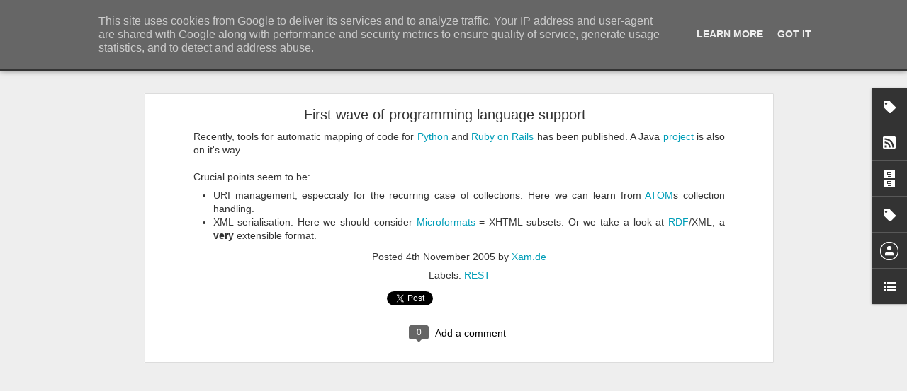

--- FILE ---
content_type: text/javascript; charset=UTF-8
request_url: https://blog.xam.de/?v=0&action=initial&widgetId=LinkList1&responseType=js&xssi_token=AOuZoY7FHT4jN24LRfbo7HzRbzq1EHiwwg%3A1769495603126
body_size: -114
content:
try {
_WidgetManager._HandleControllerResult('LinkList1', 'initial',{'title': 'Links', 'sorting': 'alpha', 'shownum': -1, 'links': [{'name': 'Xam.de', 'target': 'http://www.xam.de/'}]});
} catch (e) {
  if (typeof log != 'undefined') {
    log('HandleControllerResult failed: ' + e);
  }
}


--- FILE ---
content_type: text/javascript; charset=UTF-8
request_url: https://blog.xam.de/?v=0&action=initial&widgetId=LinkList1&responseType=js&xssi_token=AOuZoY7FHT4jN24LRfbo7HzRbzq1EHiwwg%3A1769495603126
body_size: -200
content:
try {
_WidgetManager._HandleControllerResult('LinkList1', 'initial',{'title': 'Links', 'sorting': 'alpha', 'shownum': -1, 'links': [{'name': 'Xam.de', 'target': 'http://www.xam.de/'}]});
} catch (e) {
  if (typeof log != 'undefined') {
    log('HandleControllerResult failed: ' + e);
  }
}


--- FILE ---
content_type: text/javascript; charset=UTF-8
request_url: https://blog.xam.de/?v=0&action=initial&widgetId=Label1&responseType=js&xssi_token=AOuZoY7FHT4jN24LRfbo7HzRbzq1EHiwwg%3A1769495603126
body_size: 837
content:
try {
_WidgetManager._HandleControllerResult('Label1', 'initial',{'title': 'Tag Cloud', 'display': 'cloud', 'showFreqNumbers': true, 'labels': [{'name': '#politics #germany #btw13', 'count': 1, 'cssSize': 1, 'url': 'https://blog.xam.de/search/label/%23politics%20%23germany%20%23btw13'}, {'name': 'ai', 'count': 1, 'cssSize': 1, 'url': 'https://blog.xam.de/search/label/ai'}, {'name': 'api', 'count': 2, 'cssSize': 2, 'url': 'https://blog.xam.de/search/label/api'}, {'name': 'apidesign', 'count': 1, 'cssSize': 1, 'url': 'https://blog.xam.de/search/label/apidesign'}, {'name': 'appengine', 'count': 3, 'cssSize': 2, 'url': 'https://blog.xam.de/search/label/appengine'}, {'name': 'backup', 'count': 1, 'cssSize': 1, 'url': 'https://blog.xam.de/search/label/backup'}, {'name': 'big', 'count': 1, 'cssSize': 1, 'url': 'https://blog.xam.de/search/label/big'}, {'name': 'bigdata', 'count': 1, 'cssSize': 1, 'url': 'https://blog.xam.de/search/label/bigdata'}, {'name': 'business', 'count': 3, 'cssSize': 2, 'url': 'https://blog.xam.de/search/label/business'}, {'name': 'call for paper', 'count': 1, 'cssSize': 1, 'url': 'https://blog.xam.de/search/label/call%20for%20paper'}, {'name': 'calpano', 'count': 1, 'cssSize': 1, 'url': 'https://blog.xam.de/search/label/calpano'}, {'name': 'cds', 'count': 2, 'cssSize': 2, 'url': 'https://blog.xam.de/search/label/cds'}, {'name': 'cms', 'count': 1, 'cssSize': 1, 'url': 'https://blog.xam.de/search/label/cms'}, {'name': 'coding', 'count': 6, 'cssSize': 3, 'url': 'https://blog.xam.de/search/label/coding'}, {'name': 'collaboration', 'count': 1, 'cssSize': 1, 'url': 'https://blog.xam.de/search/label/collaboration'}, {'name': 'components', 'count': 3, 'cssSize': 2, 'url': 'https://blog.xam.de/search/label/components'}, {'name': 'css', 'count': 1, 'cssSize': 1, 'url': 'https://blog.xam.de/search/label/css'}, {'name': 'denkwerkzeug', 'count': 3, 'cssSize': 2, 'url': 'https://blog.xam.de/search/label/denkwerkzeug'}, {'name': 'dev', 'count': 25, 'cssSize': 5, 'url': 'https://blog.xam.de/search/label/dev'}, {'name': 'eclipse', 'count': 1, 'cssSize': 1, 'url': 'https://blog.xam.de/search/label/eclipse'}, {'name': 'ecommerce', 'count': 1, 'cssSize': 1, 'url': 'https://blog.xam.de/search/label/ecommerce'}, {'name': 'entrepreneurship', 'count': 1, 'cssSize': 1, 'url': 'https://blog.xam.de/search/label/entrepreneurship'}, {'name': 'eswc', 'count': 1, 'cssSize': 1, 'url': 'https://blog.xam.de/search/label/eswc'}, {'name': 'experiments', 'count': 2, 'cssSize': 2, 'url': 'https://blog.xam.de/search/label/experiments'}, {'name': 'fun', 'count': 4, 'cssSize': 3, 'url': 'https://blog.xam.de/search/label/fun'}, {'name': 'gae/j', 'count': 3, 'cssSize': 2, 'url': 'https://blog.xam.de/search/label/gae%2Fj'}, {'name': 'german', 'count': 3, 'cssSize': 2, 'url': 'https://blog.xam.de/search/label/german'}, {'name': 'gesellschaft', 'count': 2, 'cssSize': 2, 'url': 'https://blog.xam.de/search/label/gesellschaft'}, {'name': 'gmail', 'count': 1, 'cssSize': 1, 'url': 'https://blog.xam.de/search/label/gmail'}, {'name': 'gps', 'count': 1, 'cssSize': 1, 'url': 'https://blog.xam.de/search/label/gps'}, {'name': 'graph', 'count': 1, 'cssSize': 1, 'url': 'https://blog.xam.de/search/label/graph'}, {'name': 'gwt', 'count': 4, 'cssSize': 3, 'url': 'https://blog.xam.de/search/label/gwt'}, {'name': 'hkw', 'count': 1, 'cssSize': 1, 'url': 'https://blog.xam.de/search/label/hkw'}, {'name': 'home', 'count': 1, 'cssSize': 1, 'url': 'https://blog.xam.de/search/label/home'}, {'name': 'idea', 'count': 5, 'cssSize': 3, 'url': 'https://blog.xam.de/search/label/idea'}, {'name': 'innovation', 'count': 1, 'cssSize': 1, 'url': 'https://blog.xam.de/search/label/innovation'}, {'name': 'iphone', 'count': 5, 'cssSize': 3, 'url': 'https://blog.xam.de/search/label/iphone'}, {'name': 'java', 'count': 12, 'cssSize': 4, 'url': 'https://blog.xam.de/search/label/java'}, {'name': 'karlsruhe', 'count': 1, 'cssSize': 1, 'url': 'https://blog.xam.de/search/label/karlsruhe'}, {'name': 'latex', 'count': 1, 'cssSize': 1, 'url': 'https://blog.xam.de/search/label/latex'}, {'name': 'lean startup', 'count': 3, 'cssSize': 2, 'url': 'https://blog.xam.de/search/label/lean%20startup'}, {'name': 'leanstartup', 'count': 2, 'cssSize': 2, 'url': 'https://blog.xam.de/search/label/leanstartup'}, {'name': 'logging', 'count': 2, 'cssSize': 2, 'url': 'https://blog.xam.de/search/label/logging'}, {'name': 'maven', 'count': 2, 'cssSize': 2, 'url': 'https://blog.xam.de/search/label/maven'}, {'name': 'memory', 'count': 2, 'cssSize': 2, 'url': 'https://blog.xam.de/search/label/memory'}, {'name': 'mobile', 'count': 2, 'cssSize': 2, 'url': 'https://blog.xam.de/search/label/mobile'}, {'name': 'model', 'count': 1, 'cssSize': 1, 'url': 'https://blog.xam.de/search/label/model'}, {'name': 'modules', 'count': 1, 'cssSize': 1, 'url': 'https://blog.xam.de/search/label/modules'}, {'name': 'motivation', 'count': 1, 'cssSize': 1, 'url': 'https://blog.xam.de/search/label/motivation'}, {'name': 'music', 'count': 2, 'cssSize': 2, 'url': 'https://blog.xam.de/search/label/music'}, {'name': 'nerd', 'count': 1, 'cssSize': 1, 'url': 'https://blog.xam.de/search/label/nerd'}, {'name': 'nosql', 'count': 1, 'cssSize': 1, 'url': 'https://blog.xam.de/search/label/nosql'}, {'name': 'oem', 'count': 1, 'cssSize': 1, 'url': 'https://blog.xam.de/search/label/oem'}, {'name': 'ontology', 'count': 2, 'cssSize': 2, 'url': 'https://blog.xam.de/search/label/ontology'}, {'name': 'optimisation', 'count': 3, 'cssSize': 2, 'url': 'https://blog.xam.de/search/label/optimisation'}, {'name': 'pdf', 'count': 1, 'cssSize': 1, 'url': 'https://blog.xam.de/search/label/pdf'}, {'name': 'performance', 'count': 4, 'cssSize': 3, 'url': 'https://blog.xam.de/search/label/performance'}, {'name': 'phd', 'count': 1, 'cssSize': 1, 'url': 'https://blog.xam.de/search/label/phd'}, {'name': 'photo', 'count': 1, 'cssSize': 1, 'url': 'https://blog.xam.de/search/label/photo'}, {'name': 'pkm', 'count': 5, 'cssSize': 3, 'url': 'https://blog.xam.de/search/label/pkm'}, {'name': 'plugin', 'count': 1, 'cssSize': 1, 'url': 'https://blog.xam.de/search/label/plugin'}, {'name': 'podcast', 'count': 2, 'cssSize': 2, 'url': 'https://blog.xam.de/search/label/podcast'}, {'name': 'procrastination', 'count': 1, 'cssSize': 1, 'url': 'https://blog.xam.de/search/label/procrastination'}, {'name': 'products', 'count': 1, 'cssSize': 1, 'url': 'https://blog.xam.de/search/label/products'}, {'name': 'rant', 'count': 1, 'cssSize': 1, 'url': 'https://blog.xam.de/search/label/rant'}, {'name': 'rdf', 'count': 2, 'cssSize': 2, 'url': 'https://blog.xam.de/search/label/rdf'}, {'name': 'research', 'count': 3, 'cssSize': 2, 'url': 'https://blog.xam.de/search/label/research'}, {'name': 'REST', 'count': 2, 'cssSize': 2, 'url': 'https://blog.xam.de/search/label/REST'}, {'name': 'review', 'count': 1, 'cssSize': 1, 'url': 'https://blog.xam.de/search/label/review'}, {'name': 'semantic web', 'count': 3, 'cssSize': 2, 'url': 'https://blog.xam.de/search/label/semantic%20web'}, {'name': 'semfs', 'count': 2, 'cssSize': 2, 'url': 'https://blog.xam.de/search/label/semfs'}, {'name': 'semwiki', 'count': 2, 'cssSize': 2, 'url': 'https://blog.xam.de/search/label/semwiki'}, {'name': 'ski', 'count': 1, 'cssSize': 1, 'url': 'https://blog.xam.de/search/label/ski'}, {'name': 'spam', 'count': 3, 'cssSize': 2, 'url': 'https://blog.xam.de/search/label/spam'}, {'name': 'sport', 'count': 2, 'cssSize': 2, 'url': 'https://blog.xam.de/search/label/sport'}, {'name': 'spreadsheet', 'count': 1, 'cssSize': 1, 'url': 'https://blog.xam.de/search/label/spreadsheet'}, {'name': 'startup', 'count': 3, 'cssSize': 2, 'url': 'https://blog.xam.de/search/label/startup'}, {'name': 'swecr', 'count': 1, 'cssSize': 1, 'url': 'https://blog.xam.de/search/label/swecr'}, {'name': 'teaching', 'count': 1, 'cssSize': 1, 'url': 'https://blog.xam.de/search/label/teaching'}, {'name': 'tech', 'count': 2, 'cssSize': 2, 'url': 'https://blog.xam.de/search/label/tech'}, {'name': 'time', 'count': 1, 'cssSize': 1, 'url': 'https://blog.xam.de/search/label/time'}, {'name': 'tool', 'count': 2, 'cssSize': 2, 'url': 'https://blog.xam.de/search/label/tool'}, {'name': 'tutorial', 'count': 2, 'cssSize': 2, 'url': 'https://blog.xam.de/search/label/tutorial'}, {'name': 'usability', 'count': 3, 'cssSize': 2, 'url': 'https://blog.xam.de/search/label/usability'}, {'name': 'utc', 'count': 1, 'cssSize': 1, 'url': 'https://blog.xam.de/search/label/utc'}, {'name': 'validation', 'count': 1, 'cssSize': 1, 'url': 'https://blog.xam.de/search/label/validation'}, {'name': 'web components', 'count': 1, 'cssSize': 1, 'url': 'https://blog.xam.de/search/label/web%20components'}, {'name': 'web20', 'count': 2, 'cssSize': 2, 'url': 'https://blog.xam.de/search/label/web20'}, {'name': 'wifi', 'count': 1, 'cssSize': 1, 'url': 'https://blog.xam.de/search/label/wifi'}, {'name': 'wiki', 'count': 2, 'cssSize': 2, 'url': 'https://blog.xam.de/search/label/wiki'}, {'name': 'wikipedia', 'count': 1, 'cssSize': 1, 'url': 'https://blog.xam.de/search/label/wikipedia'}]});
} catch (e) {
  if (typeof log != 'undefined') {
    log('HandleControllerResult failed: ' + e);
  }
}


--- FILE ---
content_type: text/javascript; charset=UTF-8
request_url: https://blog.xam.de/?v=0&action=initial&widgetId=Profile1&responseType=js&xssi_token=AOuZoY7FHT4jN24LRfbo7HzRbzq1EHiwwg%3A1769495603126
body_size: 35
content:
try {
_WidgetManager._HandleControllerResult('Profile1', 'initial',{'title': 'About Me', 'team': false, 'location': 'Germany', 'showlocation': true, 'occupation': '', 'showoccupation': false, 'aboutme': 'Imprint: https://www.xam.de/impressum', 'showaboutme': true, 'displayname': 'Xam.de', 'profileLogo': '//www.blogger.com/img/logo-16.png', 'hasgoogleprofile': false, 'userUrl': 'https://www.blogger.com/profile/04168131948263827812', 'viewProfileMsg': 'View my complete profile', 'isDisplayable': true});
} catch (e) {
  if (typeof log != 'undefined') {
    log('HandleControllerResult failed: ' + e);
  }
}


--- FILE ---
content_type: text/javascript; charset=UTF-8
request_url: https://blog.xam.de/?v=0&action=initial&widgetId=BlogArchive1&responseType=js&xssi_token=AOuZoY7FHT4jN24LRfbo7HzRbzq1EHiwwg%3A1769495603126
body_size: 1184
content:
try {
_WidgetManager._HandleControllerResult('BlogArchive1', 'initial',{'url': 'https://blog.xam.de/search?updated-min\x3d1970-01-01T01:00:00%2B01:00\x26updated-max\x3d292278994-08-17T07:12:55Z\x26max-results\x3d50', 'name': 'All Posts', 'expclass': 'expanded', 'toggleId': 'ALL-0', 'post-count': 119, 'data': [{'url': 'https://blog.xam.de/2024/', 'name': '2024', 'expclass': 'expanded', 'toggleId': 'YEARLY-1704063600000', 'post-count': 1, 'data': [{'url': 'https://blog.xam.de/2024/03/', 'name': 'March', 'expclass': 'expanded', 'toggleId': 'MONTHLY-1709247600000', 'post-count': 1, 'posts': [{'title': 'LLMs predict next edit operation instead of next t...', 'url': 'https://blog.xam.de/2024/03/llms-predict-next-edit-operation.html'}]}]}, {'url': 'https://blog.xam.de/2017/', 'name': '2017', 'expclass': 'collapsed', 'toggleId': 'YEARLY-1483225200000', 'post-count': 2, 'data': [{'url': 'https://blog.xam.de/2017/12/', 'name': 'December', 'expclass': 'collapsed', 'toggleId': 'MONTHLY-1512082800000', 'post-count': 1}, {'url': 'https://blog.xam.de/2017/07/', 'name': 'July', 'expclass': 'collapsed', 'toggleId': 'MONTHLY-1498860000000', 'post-count': 1}]}, {'url': 'https://blog.xam.de/2016/', 'name': '2016', 'expclass': 'collapsed', 'toggleId': 'YEARLY-1451602800000', 'post-count': 3, 'data': [{'url': 'https://blog.xam.de/2016/11/', 'name': 'November', 'expclass': 'collapsed', 'toggleId': 'MONTHLY-1477954800000', 'post-count': 1}, {'url': 'https://blog.xam.de/2016/10/', 'name': 'October', 'expclass': 'collapsed', 'toggleId': 'MONTHLY-1475272800000', 'post-count': 1}, {'url': 'https://blog.xam.de/2016/07/', 'name': 'July', 'expclass': 'collapsed', 'toggleId': 'MONTHLY-1467324000000', 'post-count': 1}]}, {'url': 'https://blog.xam.de/2015/', 'name': '2015', 'expclass': 'collapsed', 'toggleId': 'YEARLY-1420066800000', 'post-count': 3, 'data': [{'url': 'https://blog.xam.de/2015/10/', 'name': 'October', 'expclass': 'collapsed', 'toggleId': 'MONTHLY-1443650400000', 'post-count': 1}, {'url': 'https://blog.xam.de/2015/08/', 'name': 'August', 'expclass': 'collapsed', 'toggleId': 'MONTHLY-1438380000000', 'post-count': 1}, {'url': 'https://blog.xam.de/2015/03/', 'name': 'March', 'expclass': 'collapsed', 'toggleId': 'MONTHLY-1425164400000', 'post-count': 1}]}, {'url': 'https://blog.xam.de/2014/', 'name': '2014', 'expclass': 'collapsed', 'toggleId': 'YEARLY-1388530800000', 'post-count': 5, 'data': [{'url': 'https://blog.xam.de/2014/06/', 'name': 'June', 'expclass': 'collapsed', 'toggleId': 'MONTHLY-1401573600000', 'post-count': 2}, {'url': 'https://blog.xam.de/2014/05/', 'name': 'May', 'expclass': 'collapsed', 'toggleId': 'MONTHLY-1398895200000', 'post-count': 1}, {'url': 'https://blog.xam.de/2014/03/', 'name': 'March', 'expclass': 'collapsed', 'toggleId': 'MONTHLY-1393628400000', 'post-count': 1}, {'url': 'https://blog.xam.de/2014/02/', 'name': 'February', 'expclass': 'collapsed', 'toggleId': 'MONTHLY-1391209200000', 'post-count': 1}]}, {'url': 'https://blog.xam.de/2013/', 'name': '2013', 'expclass': 'collapsed', 'toggleId': 'YEARLY-1356994800000', 'post-count': 9, 'data': [{'url': 'https://blog.xam.de/2013/10/', 'name': 'October', 'expclass': 'collapsed', 'toggleId': 'MONTHLY-1380578400000', 'post-count': 1}, {'url': 'https://blog.xam.de/2013/09/', 'name': 'September', 'expclass': 'collapsed', 'toggleId': 'MONTHLY-1377986400000', 'post-count': 3}, {'url': 'https://blog.xam.de/2013/07/', 'name': 'July', 'expclass': 'collapsed', 'toggleId': 'MONTHLY-1372629600000', 'post-count': 1}, {'url': 'https://blog.xam.de/2013/06/', 'name': 'June', 'expclass': 'collapsed', 'toggleId': 'MONTHLY-1370037600000', 'post-count': 1}, {'url': 'https://blog.xam.de/2013/05/', 'name': 'May', 'expclass': 'collapsed', 'toggleId': 'MONTHLY-1367359200000', 'post-count': 3}]}, {'url': 'https://blog.xam.de/2012/', 'name': '2012', 'expclass': 'collapsed', 'toggleId': 'YEARLY-1325372400000', 'post-count': 1, 'data': [{'url': 'https://blog.xam.de/2012/06/', 'name': 'June', 'expclass': 'collapsed', 'toggleId': 'MONTHLY-1338501600000', 'post-count': 1}]}, {'url': 'https://blog.xam.de/2011/', 'name': '2011', 'expclass': 'collapsed', 'toggleId': 'YEARLY-1293836400000', 'post-count': 9, 'data': [{'url': 'https://blog.xam.de/2011/12/', 'name': 'December', 'expclass': 'collapsed', 'toggleId': 'MONTHLY-1322694000000', 'post-count': 2}, {'url': 'https://blog.xam.de/2011/11/', 'name': 'November', 'expclass': 'collapsed', 'toggleId': 'MONTHLY-1320102000000', 'post-count': 3}, {'url': 'https://blog.xam.de/2011/06/', 'name': 'June', 'expclass': 'collapsed', 'toggleId': 'MONTHLY-1306879200000', 'post-count': 1}, {'url': 'https://blog.xam.de/2011/02/', 'name': 'February', 'expclass': 'collapsed', 'toggleId': 'MONTHLY-1296514800000', 'post-count': 1}, {'url': 'https://blog.xam.de/2011/01/', 'name': 'January', 'expclass': 'collapsed', 'toggleId': 'MONTHLY-1293836400000', 'post-count': 2}]}, {'url': 'https://blog.xam.de/2010/', 'name': '2010', 'expclass': 'collapsed', 'toggleId': 'YEARLY-1262300400000', 'post-count': 21, 'data': [{'url': 'https://blog.xam.de/2010/12/', 'name': 'December', 'expclass': 'collapsed', 'toggleId': 'MONTHLY-1291158000000', 'post-count': 1}, {'url': 'https://blog.xam.de/2010/09/', 'name': 'September', 'expclass': 'collapsed', 'toggleId': 'MONTHLY-1283292000000', 'post-count': 1}, {'url': 'https://blog.xam.de/2010/08/', 'name': 'August', 'expclass': 'collapsed', 'toggleId': 'MONTHLY-1280613600000', 'post-count': 1}, {'url': 'https://blog.xam.de/2010/06/', 'name': 'June', 'expclass': 'collapsed', 'toggleId': 'MONTHLY-1275343200000', 'post-count': 3}, {'url': 'https://blog.xam.de/2010/05/', 'name': 'May', 'expclass': 'collapsed', 'toggleId': 'MONTHLY-1272664800000', 'post-count': 2}, {'url': 'https://blog.xam.de/2010/03/', 'name': 'March', 'expclass': 'collapsed', 'toggleId': 'MONTHLY-1267398000000', 'post-count': 2}, {'url': 'https://blog.xam.de/2010/02/', 'name': 'February', 'expclass': 'collapsed', 'toggleId': 'MONTHLY-1264978800000', 'post-count': 6}, {'url': 'https://blog.xam.de/2010/01/', 'name': 'January', 'expclass': 'collapsed', 'toggleId': 'MONTHLY-1262300400000', 'post-count': 5}]}, {'url': 'https://blog.xam.de/2009/', 'name': '2009', 'expclass': 'collapsed', 'toggleId': 'YEARLY-1230764400000', 'post-count': 27, 'data': [{'url': 'https://blog.xam.de/2009/12/', 'name': 'December', 'expclass': 'collapsed', 'toggleId': 'MONTHLY-1259622000000', 'post-count': 2}, {'url': 'https://blog.xam.de/2009/11/', 'name': 'November', 'expclass': 'collapsed', 'toggleId': 'MONTHLY-1257030000000', 'post-count': 2}, {'url': 'https://blog.xam.de/2009/10/', 'name': 'October', 'expclass': 'collapsed', 'toggleId': 'MONTHLY-1254348000000', 'post-count': 1}, {'url': 'https://blog.xam.de/2009/09/', 'name': 'September', 'expclass': 'collapsed', 'toggleId': 'MONTHLY-1251756000000', 'post-count': 2}, {'url': 'https://blog.xam.de/2009/08/', 'name': 'August', 'expclass': 'collapsed', 'toggleId': 'MONTHLY-1249077600000', 'post-count': 1}, {'url': 'https://blog.xam.de/2009/06/', 'name': 'June', 'expclass': 'collapsed', 'toggleId': 'MONTHLY-1243807200000', 'post-count': 1}, {'url': 'https://blog.xam.de/2009/05/', 'name': 'May', 'expclass': 'collapsed', 'toggleId': 'MONTHLY-1241128800000', 'post-count': 3}, {'url': 'https://blog.xam.de/2009/04/', 'name': 'April', 'expclass': 'collapsed', 'toggleId': 'MONTHLY-1238536800000', 'post-count': 5}, {'url': 'https://blog.xam.de/2009/03/', 'name': 'March', 'expclass': 'collapsed', 'toggleId': 'MONTHLY-1235862000000', 'post-count': 2}, {'url': 'https://blog.xam.de/2009/02/', 'name': 'February', 'expclass': 'collapsed', 'toggleId': 'MONTHLY-1233442800000', 'post-count': 5}, {'url': 'https://blog.xam.de/2009/01/', 'name': 'January', 'expclass': 'collapsed', 'toggleId': 'MONTHLY-1230764400000', 'post-count': 3}]}, {'url': 'https://blog.xam.de/2008/', 'name': '2008', 'expclass': 'collapsed', 'toggleId': 'YEARLY-1199142000000', 'post-count': 14, 'data': [{'url': 'https://blog.xam.de/2008/12/', 'name': 'December', 'expclass': 'collapsed', 'toggleId': 'MONTHLY-1228086000000', 'post-count': 2}, {'url': 'https://blog.xam.de/2008/11/', 'name': 'November', 'expclass': 'collapsed', 'toggleId': 'MONTHLY-1225494000000', 'post-count': 3}, {'url': 'https://blog.xam.de/2008/10/', 'name': 'October', 'expclass': 'collapsed', 'toggleId': 'MONTHLY-1222812000000', 'post-count': 1}, {'url': 'https://blog.xam.de/2008/09/', 'name': 'September', 'expclass': 'collapsed', 'toggleId': 'MONTHLY-1220220000000', 'post-count': 1}, {'url': 'https://blog.xam.de/2008/08/', 'name': 'August', 'expclass': 'collapsed', 'toggleId': 'MONTHLY-1217541600000', 'post-count': 1}, {'url': 'https://blog.xam.de/2008/07/', 'name': 'July', 'expclass': 'collapsed', 'toggleId': 'MONTHLY-1214863200000', 'post-count': 3}, {'url': 'https://blog.xam.de/2008/06/', 'name': 'June', 'expclass': 'collapsed', 'toggleId': 'MONTHLY-1212271200000', 'post-count': 1}, {'url': 'https://blog.xam.de/2008/05/', 'name': 'May', 'expclass': 'collapsed', 'toggleId': 'MONTHLY-1209592800000', 'post-count': 1}, {'url': 'https://blog.xam.de/2008/04/', 'name': 'April', 'expclass': 'collapsed', 'toggleId': 'MONTHLY-1207000800000', 'post-count': 1}]}, {'url': 'https://blog.xam.de/2007/', 'name': '2007', 'expclass': 'collapsed', 'toggleId': 'YEARLY-1167606000000', 'post-count': 3, 'data': [{'url': 'https://blog.xam.de/2007/12/', 'name': 'December', 'expclass': 'collapsed', 'toggleId': 'MONTHLY-1196463600000', 'post-count': 1}, {'url': 'https://blog.xam.de/2007/09/', 'name': 'September', 'expclass': 'collapsed', 'toggleId': 'MONTHLY-1188597600000', 'post-count': 1}, {'url': 'https://blog.xam.de/2007/03/', 'name': 'March', 'expclass': 'collapsed', 'toggleId': 'MONTHLY-1172703600000', 'post-count': 1}]}, {'url': 'https://blog.xam.de/2006/', 'name': '2006', 'expclass': 'collapsed', 'toggleId': 'YEARLY-1136070000000', 'post-count': 9, 'data': [{'url': 'https://blog.xam.de/2006/09/', 'name': 'September', 'expclass': 'collapsed', 'toggleId': 'MONTHLY-1157061600000', 'post-count': 1}, {'url': 'https://blog.xam.de/2006/07/', 'name': 'July', 'expclass': 'collapsed', 'toggleId': 'MONTHLY-1151704800000', 'post-count': 1}, {'url': 'https://blog.xam.de/2006/06/', 'name': 'June', 'expclass': 'collapsed', 'toggleId': 'MONTHLY-1149112800000', 'post-count': 1}, {'url': 'https://blog.xam.de/2006/05/', 'name': 'May', 'expclass': 'collapsed', 'toggleId': 'MONTHLY-1146434400000', 'post-count': 2}, {'url': 'https://blog.xam.de/2006/04/', 'name': 'April', 'expclass': 'collapsed', 'toggleId': 'MONTHLY-1143842400000', 'post-count': 1}, {'url': 'https://blog.xam.de/2006/03/', 'name': 'March', 'expclass': 'collapsed', 'toggleId': 'MONTHLY-1141167600000', 'post-count': 1}, {'url': 'https://blog.xam.de/2006/02/', 'name': 'February', 'expclass': 'collapsed', 'toggleId': 'MONTHLY-1138748400000', 'post-count': 1}, {'url': 'https://blog.xam.de/2006/01/', 'name': 'January', 'expclass': 'collapsed', 'toggleId': 'MONTHLY-1136070000000', 'post-count': 1}]}, {'url': 'https://blog.xam.de/2005/', 'name': '2005', 'expclass': 'collapsed', 'toggleId': 'YEARLY-1104534000000', 'post-count': 11, 'data': [{'url': 'https://blog.xam.de/2005/12/', 'name': 'December', 'expclass': 'collapsed', 'toggleId': 'MONTHLY-1133391600000', 'post-count': 1}, {'url': 'https://blog.xam.de/2005/11/', 'name': 'November', 'expclass': 'collapsed', 'toggleId': 'MONTHLY-1130799600000', 'post-count': 7}, {'url': 'https://blog.xam.de/2005/10/', 'name': 'October', 'expclass': 'collapsed', 'toggleId': 'MONTHLY-1128117600000', 'post-count': 3}]}, {'url': 'https://blog.xam.de/2003/', 'name': '2003', 'expclass': 'collapsed', 'toggleId': 'YEARLY-1041375600000', 'post-count': 1, 'data': [{'url': 'https://blog.xam.de/2003/09/', 'name': 'September', 'expclass': 'collapsed', 'toggleId': 'MONTHLY-1062367200000', 'post-count': 1}]}], 'toggleopen': 'MONTHLY-1709247600000', 'style': 'HIERARCHY', 'title': 'Archive'});
} catch (e) {
  if (typeof log != 'undefined') {
    log('HandleControllerResult failed: ' + e);
  }
}


--- FILE ---
content_type: text/javascript; charset=UTF-8
request_url: https://blog.xam.de/?v=0&action=initial&widgetId=BlogArchive1&responseType=js&xssi_token=AOuZoY7FHT4jN24LRfbo7HzRbzq1EHiwwg%3A1769495603126
body_size: 1180
content:
try {
_WidgetManager._HandleControllerResult('BlogArchive1', 'initial',{'url': 'https://blog.xam.de/search?updated-min\x3d1970-01-01T01:00:00%2B01:00\x26updated-max\x3d292278994-08-17T07:12:55Z\x26max-results\x3d50', 'name': 'All Posts', 'expclass': 'expanded', 'toggleId': 'ALL-0', 'post-count': 119, 'data': [{'url': 'https://blog.xam.de/2024/', 'name': '2024', 'expclass': 'expanded', 'toggleId': 'YEARLY-1704063600000', 'post-count': 1, 'data': [{'url': 'https://blog.xam.de/2024/03/', 'name': 'March', 'expclass': 'expanded', 'toggleId': 'MONTHLY-1709247600000', 'post-count': 1, 'posts': [{'title': 'LLMs predict next edit operation instead of next t...', 'url': 'https://blog.xam.de/2024/03/llms-predict-next-edit-operation.html'}]}]}, {'url': 'https://blog.xam.de/2017/', 'name': '2017', 'expclass': 'collapsed', 'toggleId': 'YEARLY-1483225200000', 'post-count': 2, 'data': [{'url': 'https://blog.xam.de/2017/12/', 'name': 'December', 'expclass': 'collapsed', 'toggleId': 'MONTHLY-1512082800000', 'post-count': 1}, {'url': 'https://blog.xam.de/2017/07/', 'name': 'July', 'expclass': 'collapsed', 'toggleId': 'MONTHLY-1498860000000', 'post-count': 1}]}, {'url': 'https://blog.xam.de/2016/', 'name': '2016', 'expclass': 'collapsed', 'toggleId': 'YEARLY-1451602800000', 'post-count': 3, 'data': [{'url': 'https://blog.xam.de/2016/11/', 'name': 'November', 'expclass': 'collapsed', 'toggleId': 'MONTHLY-1477954800000', 'post-count': 1}, {'url': 'https://blog.xam.de/2016/10/', 'name': 'October', 'expclass': 'collapsed', 'toggleId': 'MONTHLY-1475272800000', 'post-count': 1}, {'url': 'https://blog.xam.de/2016/07/', 'name': 'July', 'expclass': 'collapsed', 'toggleId': 'MONTHLY-1467324000000', 'post-count': 1}]}, {'url': 'https://blog.xam.de/2015/', 'name': '2015', 'expclass': 'collapsed', 'toggleId': 'YEARLY-1420066800000', 'post-count': 3, 'data': [{'url': 'https://blog.xam.de/2015/10/', 'name': 'October', 'expclass': 'collapsed', 'toggleId': 'MONTHLY-1443650400000', 'post-count': 1}, {'url': 'https://blog.xam.de/2015/08/', 'name': 'August', 'expclass': 'collapsed', 'toggleId': 'MONTHLY-1438380000000', 'post-count': 1}, {'url': 'https://blog.xam.de/2015/03/', 'name': 'March', 'expclass': 'collapsed', 'toggleId': 'MONTHLY-1425164400000', 'post-count': 1}]}, {'url': 'https://blog.xam.de/2014/', 'name': '2014', 'expclass': 'collapsed', 'toggleId': 'YEARLY-1388530800000', 'post-count': 5, 'data': [{'url': 'https://blog.xam.de/2014/06/', 'name': 'June', 'expclass': 'collapsed', 'toggleId': 'MONTHLY-1401573600000', 'post-count': 2}, {'url': 'https://blog.xam.de/2014/05/', 'name': 'May', 'expclass': 'collapsed', 'toggleId': 'MONTHLY-1398895200000', 'post-count': 1}, {'url': 'https://blog.xam.de/2014/03/', 'name': 'March', 'expclass': 'collapsed', 'toggleId': 'MONTHLY-1393628400000', 'post-count': 1}, {'url': 'https://blog.xam.de/2014/02/', 'name': 'February', 'expclass': 'collapsed', 'toggleId': 'MONTHLY-1391209200000', 'post-count': 1}]}, {'url': 'https://blog.xam.de/2013/', 'name': '2013', 'expclass': 'collapsed', 'toggleId': 'YEARLY-1356994800000', 'post-count': 9, 'data': [{'url': 'https://blog.xam.de/2013/10/', 'name': 'October', 'expclass': 'collapsed', 'toggleId': 'MONTHLY-1380578400000', 'post-count': 1}, {'url': 'https://blog.xam.de/2013/09/', 'name': 'September', 'expclass': 'collapsed', 'toggleId': 'MONTHLY-1377986400000', 'post-count': 3}, {'url': 'https://blog.xam.de/2013/07/', 'name': 'July', 'expclass': 'collapsed', 'toggleId': 'MONTHLY-1372629600000', 'post-count': 1}, {'url': 'https://blog.xam.de/2013/06/', 'name': 'June', 'expclass': 'collapsed', 'toggleId': 'MONTHLY-1370037600000', 'post-count': 1}, {'url': 'https://blog.xam.de/2013/05/', 'name': 'May', 'expclass': 'collapsed', 'toggleId': 'MONTHLY-1367359200000', 'post-count': 3}]}, {'url': 'https://blog.xam.de/2012/', 'name': '2012', 'expclass': 'collapsed', 'toggleId': 'YEARLY-1325372400000', 'post-count': 1, 'data': [{'url': 'https://blog.xam.de/2012/06/', 'name': 'June', 'expclass': 'collapsed', 'toggleId': 'MONTHLY-1338501600000', 'post-count': 1}]}, {'url': 'https://blog.xam.de/2011/', 'name': '2011', 'expclass': 'collapsed', 'toggleId': 'YEARLY-1293836400000', 'post-count': 9, 'data': [{'url': 'https://blog.xam.de/2011/12/', 'name': 'December', 'expclass': 'collapsed', 'toggleId': 'MONTHLY-1322694000000', 'post-count': 2}, {'url': 'https://blog.xam.de/2011/11/', 'name': 'November', 'expclass': 'collapsed', 'toggleId': 'MONTHLY-1320102000000', 'post-count': 3}, {'url': 'https://blog.xam.de/2011/06/', 'name': 'June', 'expclass': 'collapsed', 'toggleId': 'MONTHLY-1306879200000', 'post-count': 1}, {'url': 'https://blog.xam.de/2011/02/', 'name': 'February', 'expclass': 'collapsed', 'toggleId': 'MONTHLY-1296514800000', 'post-count': 1}, {'url': 'https://blog.xam.de/2011/01/', 'name': 'January', 'expclass': 'collapsed', 'toggleId': 'MONTHLY-1293836400000', 'post-count': 2}]}, {'url': 'https://blog.xam.de/2010/', 'name': '2010', 'expclass': 'collapsed', 'toggleId': 'YEARLY-1262300400000', 'post-count': 21, 'data': [{'url': 'https://blog.xam.de/2010/12/', 'name': 'December', 'expclass': 'collapsed', 'toggleId': 'MONTHLY-1291158000000', 'post-count': 1}, {'url': 'https://blog.xam.de/2010/09/', 'name': 'September', 'expclass': 'collapsed', 'toggleId': 'MONTHLY-1283292000000', 'post-count': 1}, {'url': 'https://blog.xam.de/2010/08/', 'name': 'August', 'expclass': 'collapsed', 'toggleId': 'MONTHLY-1280613600000', 'post-count': 1}, {'url': 'https://blog.xam.de/2010/06/', 'name': 'June', 'expclass': 'collapsed', 'toggleId': 'MONTHLY-1275343200000', 'post-count': 3}, {'url': 'https://blog.xam.de/2010/05/', 'name': 'May', 'expclass': 'collapsed', 'toggleId': 'MONTHLY-1272664800000', 'post-count': 2}, {'url': 'https://blog.xam.de/2010/03/', 'name': 'March', 'expclass': 'collapsed', 'toggleId': 'MONTHLY-1267398000000', 'post-count': 2}, {'url': 'https://blog.xam.de/2010/02/', 'name': 'February', 'expclass': 'collapsed', 'toggleId': 'MONTHLY-1264978800000', 'post-count': 6}, {'url': 'https://blog.xam.de/2010/01/', 'name': 'January', 'expclass': 'collapsed', 'toggleId': 'MONTHLY-1262300400000', 'post-count': 5}]}, {'url': 'https://blog.xam.de/2009/', 'name': '2009', 'expclass': 'collapsed', 'toggleId': 'YEARLY-1230764400000', 'post-count': 27, 'data': [{'url': 'https://blog.xam.de/2009/12/', 'name': 'December', 'expclass': 'collapsed', 'toggleId': 'MONTHLY-1259622000000', 'post-count': 2}, {'url': 'https://blog.xam.de/2009/11/', 'name': 'November', 'expclass': 'collapsed', 'toggleId': 'MONTHLY-1257030000000', 'post-count': 2}, {'url': 'https://blog.xam.de/2009/10/', 'name': 'October', 'expclass': 'collapsed', 'toggleId': 'MONTHLY-1254348000000', 'post-count': 1}, {'url': 'https://blog.xam.de/2009/09/', 'name': 'September', 'expclass': 'collapsed', 'toggleId': 'MONTHLY-1251756000000', 'post-count': 2}, {'url': 'https://blog.xam.de/2009/08/', 'name': 'August', 'expclass': 'collapsed', 'toggleId': 'MONTHLY-1249077600000', 'post-count': 1}, {'url': 'https://blog.xam.de/2009/06/', 'name': 'June', 'expclass': 'collapsed', 'toggleId': 'MONTHLY-1243807200000', 'post-count': 1}, {'url': 'https://blog.xam.de/2009/05/', 'name': 'May', 'expclass': 'collapsed', 'toggleId': 'MONTHLY-1241128800000', 'post-count': 3}, {'url': 'https://blog.xam.de/2009/04/', 'name': 'April', 'expclass': 'collapsed', 'toggleId': 'MONTHLY-1238536800000', 'post-count': 5}, {'url': 'https://blog.xam.de/2009/03/', 'name': 'March', 'expclass': 'collapsed', 'toggleId': 'MONTHLY-1235862000000', 'post-count': 2}, {'url': 'https://blog.xam.de/2009/02/', 'name': 'February', 'expclass': 'collapsed', 'toggleId': 'MONTHLY-1233442800000', 'post-count': 5}, {'url': 'https://blog.xam.de/2009/01/', 'name': 'January', 'expclass': 'collapsed', 'toggleId': 'MONTHLY-1230764400000', 'post-count': 3}]}, {'url': 'https://blog.xam.de/2008/', 'name': '2008', 'expclass': 'collapsed', 'toggleId': 'YEARLY-1199142000000', 'post-count': 14, 'data': [{'url': 'https://blog.xam.de/2008/12/', 'name': 'December', 'expclass': 'collapsed', 'toggleId': 'MONTHLY-1228086000000', 'post-count': 2}, {'url': 'https://blog.xam.de/2008/11/', 'name': 'November', 'expclass': 'collapsed', 'toggleId': 'MONTHLY-1225494000000', 'post-count': 3}, {'url': 'https://blog.xam.de/2008/10/', 'name': 'October', 'expclass': 'collapsed', 'toggleId': 'MONTHLY-1222812000000', 'post-count': 1}, {'url': 'https://blog.xam.de/2008/09/', 'name': 'September', 'expclass': 'collapsed', 'toggleId': 'MONTHLY-1220220000000', 'post-count': 1}, {'url': 'https://blog.xam.de/2008/08/', 'name': 'August', 'expclass': 'collapsed', 'toggleId': 'MONTHLY-1217541600000', 'post-count': 1}, {'url': 'https://blog.xam.de/2008/07/', 'name': 'July', 'expclass': 'collapsed', 'toggleId': 'MONTHLY-1214863200000', 'post-count': 3}, {'url': 'https://blog.xam.de/2008/06/', 'name': 'June', 'expclass': 'collapsed', 'toggleId': 'MONTHLY-1212271200000', 'post-count': 1}, {'url': 'https://blog.xam.de/2008/05/', 'name': 'May', 'expclass': 'collapsed', 'toggleId': 'MONTHLY-1209592800000', 'post-count': 1}, {'url': 'https://blog.xam.de/2008/04/', 'name': 'April', 'expclass': 'collapsed', 'toggleId': 'MONTHLY-1207000800000', 'post-count': 1}]}, {'url': 'https://blog.xam.de/2007/', 'name': '2007', 'expclass': 'collapsed', 'toggleId': 'YEARLY-1167606000000', 'post-count': 3, 'data': [{'url': 'https://blog.xam.de/2007/12/', 'name': 'December', 'expclass': 'collapsed', 'toggleId': 'MONTHLY-1196463600000', 'post-count': 1}, {'url': 'https://blog.xam.de/2007/09/', 'name': 'September', 'expclass': 'collapsed', 'toggleId': 'MONTHLY-1188597600000', 'post-count': 1}, {'url': 'https://blog.xam.de/2007/03/', 'name': 'March', 'expclass': 'collapsed', 'toggleId': 'MONTHLY-1172703600000', 'post-count': 1}]}, {'url': 'https://blog.xam.de/2006/', 'name': '2006', 'expclass': 'collapsed', 'toggleId': 'YEARLY-1136070000000', 'post-count': 9, 'data': [{'url': 'https://blog.xam.de/2006/09/', 'name': 'September', 'expclass': 'collapsed', 'toggleId': 'MONTHLY-1157061600000', 'post-count': 1}, {'url': 'https://blog.xam.de/2006/07/', 'name': 'July', 'expclass': 'collapsed', 'toggleId': 'MONTHLY-1151704800000', 'post-count': 1}, {'url': 'https://blog.xam.de/2006/06/', 'name': 'June', 'expclass': 'collapsed', 'toggleId': 'MONTHLY-1149112800000', 'post-count': 1}, {'url': 'https://blog.xam.de/2006/05/', 'name': 'May', 'expclass': 'collapsed', 'toggleId': 'MONTHLY-1146434400000', 'post-count': 2}, {'url': 'https://blog.xam.de/2006/04/', 'name': 'April', 'expclass': 'collapsed', 'toggleId': 'MONTHLY-1143842400000', 'post-count': 1}, {'url': 'https://blog.xam.de/2006/03/', 'name': 'March', 'expclass': 'collapsed', 'toggleId': 'MONTHLY-1141167600000', 'post-count': 1}, {'url': 'https://blog.xam.de/2006/02/', 'name': 'February', 'expclass': 'collapsed', 'toggleId': 'MONTHLY-1138748400000', 'post-count': 1}, {'url': 'https://blog.xam.de/2006/01/', 'name': 'January', 'expclass': 'collapsed', 'toggleId': 'MONTHLY-1136070000000', 'post-count': 1}]}, {'url': 'https://blog.xam.de/2005/', 'name': '2005', 'expclass': 'collapsed', 'toggleId': 'YEARLY-1104534000000', 'post-count': 11, 'data': [{'url': 'https://blog.xam.de/2005/12/', 'name': 'December', 'expclass': 'collapsed', 'toggleId': 'MONTHLY-1133391600000', 'post-count': 1}, {'url': 'https://blog.xam.de/2005/11/', 'name': 'November', 'expclass': 'collapsed', 'toggleId': 'MONTHLY-1130799600000', 'post-count': 7}, {'url': 'https://blog.xam.de/2005/10/', 'name': 'October', 'expclass': 'collapsed', 'toggleId': 'MONTHLY-1128117600000', 'post-count': 3}]}, {'url': 'https://blog.xam.de/2003/', 'name': '2003', 'expclass': 'collapsed', 'toggleId': 'YEARLY-1041375600000', 'post-count': 1, 'data': [{'url': 'https://blog.xam.de/2003/09/', 'name': 'September', 'expclass': 'collapsed', 'toggleId': 'MONTHLY-1062367200000', 'post-count': 1}]}], 'toggleopen': 'MONTHLY-1709247600000', 'style': 'HIERARCHY', 'title': 'Archive'});
} catch (e) {
  if (typeof log != 'undefined') {
    log('HandleControllerResult failed: ' + e);
  }
}


--- FILE ---
content_type: text/javascript; charset=UTF-8
request_url: https://blog.xam.de/?v=0&action=initial&widgetId=Label1&responseType=js&xssi_token=AOuZoY7FHT4jN24LRfbo7HzRbzq1EHiwwg%3A1769495603126
body_size: 833
content:
try {
_WidgetManager._HandleControllerResult('Label1', 'initial',{'title': 'Tag Cloud', 'display': 'cloud', 'showFreqNumbers': true, 'labels': [{'name': '#politics #germany #btw13', 'count': 1, 'cssSize': 1, 'url': 'https://blog.xam.de/search/label/%23politics%20%23germany%20%23btw13'}, {'name': 'ai', 'count': 1, 'cssSize': 1, 'url': 'https://blog.xam.de/search/label/ai'}, {'name': 'api', 'count': 2, 'cssSize': 2, 'url': 'https://blog.xam.de/search/label/api'}, {'name': 'apidesign', 'count': 1, 'cssSize': 1, 'url': 'https://blog.xam.de/search/label/apidesign'}, {'name': 'appengine', 'count': 3, 'cssSize': 2, 'url': 'https://blog.xam.de/search/label/appengine'}, {'name': 'backup', 'count': 1, 'cssSize': 1, 'url': 'https://blog.xam.de/search/label/backup'}, {'name': 'big', 'count': 1, 'cssSize': 1, 'url': 'https://blog.xam.de/search/label/big'}, {'name': 'bigdata', 'count': 1, 'cssSize': 1, 'url': 'https://blog.xam.de/search/label/bigdata'}, {'name': 'business', 'count': 3, 'cssSize': 2, 'url': 'https://blog.xam.de/search/label/business'}, {'name': 'call for paper', 'count': 1, 'cssSize': 1, 'url': 'https://blog.xam.de/search/label/call%20for%20paper'}, {'name': 'calpano', 'count': 1, 'cssSize': 1, 'url': 'https://blog.xam.de/search/label/calpano'}, {'name': 'cds', 'count': 2, 'cssSize': 2, 'url': 'https://blog.xam.de/search/label/cds'}, {'name': 'cms', 'count': 1, 'cssSize': 1, 'url': 'https://blog.xam.de/search/label/cms'}, {'name': 'coding', 'count': 6, 'cssSize': 3, 'url': 'https://blog.xam.de/search/label/coding'}, {'name': 'collaboration', 'count': 1, 'cssSize': 1, 'url': 'https://blog.xam.de/search/label/collaboration'}, {'name': 'components', 'count': 3, 'cssSize': 2, 'url': 'https://blog.xam.de/search/label/components'}, {'name': 'css', 'count': 1, 'cssSize': 1, 'url': 'https://blog.xam.de/search/label/css'}, {'name': 'denkwerkzeug', 'count': 3, 'cssSize': 2, 'url': 'https://blog.xam.de/search/label/denkwerkzeug'}, {'name': 'dev', 'count': 25, 'cssSize': 5, 'url': 'https://blog.xam.de/search/label/dev'}, {'name': 'eclipse', 'count': 1, 'cssSize': 1, 'url': 'https://blog.xam.de/search/label/eclipse'}, {'name': 'ecommerce', 'count': 1, 'cssSize': 1, 'url': 'https://blog.xam.de/search/label/ecommerce'}, {'name': 'entrepreneurship', 'count': 1, 'cssSize': 1, 'url': 'https://blog.xam.de/search/label/entrepreneurship'}, {'name': 'eswc', 'count': 1, 'cssSize': 1, 'url': 'https://blog.xam.de/search/label/eswc'}, {'name': 'experiments', 'count': 2, 'cssSize': 2, 'url': 'https://blog.xam.de/search/label/experiments'}, {'name': 'fun', 'count': 4, 'cssSize': 3, 'url': 'https://blog.xam.de/search/label/fun'}, {'name': 'gae/j', 'count': 3, 'cssSize': 2, 'url': 'https://blog.xam.de/search/label/gae%2Fj'}, {'name': 'german', 'count': 3, 'cssSize': 2, 'url': 'https://blog.xam.de/search/label/german'}, {'name': 'gesellschaft', 'count': 2, 'cssSize': 2, 'url': 'https://blog.xam.de/search/label/gesellschaft'}, {'name': 'gmail', 'count': 1, 'cssSize': 1, 'url': 'https://blog.xam.de/search/label/gmail'}, {'name': 'gps', 'count': 1, 'cssSize': 1, 'url': 'https://blog.xam.de/search/label/gps'}, {'name': 'graph', 'count': 1, 'cssSize': 1, 'url': 'https://blog.xam.de/search/label/graph'}, {'name': 'gwt', 'count': 4, 'cssSize': 3, 'url': 'https://blog.xam.de/search/label/gwt'}, {'name': 'hkw', 'count': 1, 'cssSize': 1, 'url': 'https://blog.xam.de/search/label/hkw'}, {'name': 'home', 'count': 1, 'cssSize': 1, 'url': 'https://blog.xam.de/search/label/home'}, {'name': 'idea', 'count': 5, 'cssSize': 3, 'url': 'https://blog.xam.de/search/label/idea'}, {'name': 'innovation', 'count': 1, 'cssSize': 1, 'url': 'https://blog.xam.de/search/label/innovation'}, {'name': 'iphone', 'count': 5, 'cssSize': 3, 'url': 'https://blog.xam.de/search/label/iphone'}, {'name': 'java', 'count': 12, 'cssSize': 4, 'url': 'https://blog.xam.de/search/label/java'}, {'name': 'karlsruhe', 'count': 1, 'cssSize': 1, 'url': 'https://blog.xam.de/search/label/karlsruhe'}, {'name': 'latex', 'count': 1, 'cssSize': 1, 'url': 'https://blog.xam.de/search/label/latex'}, {'name': 'lean startup', 'count': 3, 'cssSize': 2, 'url': 'https://blog.xam.de/search/label/lean%20startup'}, {'name': 'leanstartup', 'count': 2, 'cssSize': 2, 'url': 'https://blog.xam.de/search/label/leanstartup'}, {'name': 'logging', 'count': 2, 'cssSize': 2, 'url': 'https://blog.xam.de/search/label/logging'}, {'name': 'maven', 'count': 2, 'cssSize': 2, 'url': 'https://blog.xam.de/search/label/maven'}, {'name': 'memory', 'count': 2, 'cssSize': 2, 'url': 'https://blog.xam.de/search/label/memory'}, {'name': 'mobile', 'count': 2, 'cssSize': 2, 'url': 'https://blog.xam.de/search/label/mobile'}, {'name': 'model', 'count': 1, 'cssSize': 1, 'url': 'https://blog.xam.de/search/label/model'}, {'name': 'modules', 'count': 1, 'cssSize': 1, 'url': 'https://blog.xam.de/search/label/modules'}, {'name': 'motivation', 'count': 1, 'cssSize': 1, 'url': 'https://blog.xam.de/search/label/motivation'}, {'name': 'music', 'count': 2, 'cssSize': 2, 'url': 'https://blog.xam.de/search/label/music'}, {'name': 'nerd', 'count': 1, 'cssSize': 1, 'url': 'https://blog.xam.de/search/label/nerd'}, {'name': 'nosql', 'count': 1, 'cssSize': 1, 'url': 'https://blog.xam.de/search/label/nosql'}, {'name': 'oem', 'count': 1, 'cssSize': 1, 'url': 'https://blog.xam.de/search/label/oem'}, {'name': 'ontology', 'count': 2, 'cssSize': 2, 'url': 'https://blog.xam.de/search/label/ontology'}, {'name': 'optimisation', 'count': 3, 'cssSize': 2, 'url': 'https://blog.xam.de/search/label/optimisation'}, {'name': 'pdf', 'count': 1, 'cssSize': 1, 'url': 'https://blog.xam.de/search/label/pdf'}, {'name': 'performance', 'count': 4, 'cssSize': 3, 'url': 'https://blog.xam.de/search/label/performance'}, {'name': 'phd', 'count': 1, 'cssSize': 1, 'url': 'https://blog.xam.de/search/label/phd'}, {'name': 'photo', 'count': 1, 'cssSize': 1, 'url': 'https://blog.xam.de/search/label/photo'}, {'name': 'pkm', 'count': 5, 'cssSize': 3, 'url': 'https://blog.xam.de/search/label/pkm'}, {'name': 'plugin', 'count': 1, 'cssSize': 1, 'url': 'https://blog.xam.de/search/label/plugin'}, {'name': 'podcast', 'count': 2, 'cssSize': 2, 'url': 'https://blog.xam.de/search/label/podcast'}, {'name': 'procrastination', 'count': 1, 'cssSize': 1, 'url': 'https://blog.xam.de/search/label/procrastination'}, {'name': 'products', 'count': 1, 'cssSize': 1, 'url': 'https://blog.xam.de/search/label/products'}, {'name': 'rant', 'count': 1, 'cssSize': 1, 'url': 'https://blog.xam.de/search/label/rant'}, {'name': 'rdf', 'count': 2, 'cssSize': 2, 'url': 'https://blog.xam.de/search/label/rdf'}, {'name': 'research', 'count': 3, 'cssSize': 2, 'url': 'https://blog.xam.de/search/label/research'}, {'name': 'REST', 'count': 2, 'cssSize': 2, 'url': 'https://blog.xam.de/search/label/REST'}, {'name': 'review', 'count': 1, 'cssSize': 1, 'url': 'https://blog.xam.de/search/label/review'}, {'name': 'semantic web', 'count': 3, 'cssSize': 2, 'url': 'https://blog.xam.de/search/label/semantic%20web'}, {'name': 'semfs', 'count': 2, 'cssSize': 2, 'url': 'https://blog.xam.de/search/label/semfs'}, {'name': 'semwiki', 'count': 2, 'cssSize': 2, 'url': 'https://blog.xam.de/search/label/semwiki'}, {'name': 'ski', 'count': 1, 'cssSize': 1, 'url': 'https://blog.xam.de/search/label/ski'}, {'name': 'spam', 'count': 3, 'cssSize': 2, 'url': 'https://blog.xam.de/search/label/spam'}, {'name': 'sport', 'count': 2, 'cssSize': 2, 'url': 'https://blog.xam.de/search/label/sport'}, {'name': 'spreadsheet', 'count': 1, 'cssSize': 1, 'url': 'https://blog.xam.de/search/label/spreadsheet'}, {'name': 'startup', 'count': 3, 'cssSize': 2, 'url': 'https://blog.xam.de/search/label/startup'}, {'name': 'swecr', 'count': 1, 'cssSize': 1, 'url': 'https://blog.xam.de/search/label/swecr'}, {'name': 'teaching', 'count': 1, 'cssSize': 1, 'url': 'https://blog.xam.de/search/label/teaching'}, {'name': 'tech', 'count': 2, 'cssSize': 2, 'url': 'https://blog.xam.de/search/label/tech'}, {'name': 'time', 'count': 1, 'cssSize': 1, 'url': 'https://blog.xam.de/search/label/time'}, {'name': 'tool', 'count': 2, 'cssSize': 2, 'url': 'https://blog.xam.de/search/label/tool'}, {'name': 'tutorial', 'count': 2, 'cssSize': 2, 'url': 'https://blog.xam.de/search/label/tutorial'}, {'name': 'usability', 'count': 3, 'cssSize': 2, 'url': 'https://blog.xam.de/search/label/usability'}, {'name': 'utc', 'count': 1, 'cssSize': 1, 'url': 'https://blog.xam.de/search/label/utc'}, {'name': 'validation', 'count': 1, 'cssSize': 1, 'url': 'https://blog.xam.de/search/label/validation'}, {'name': 'web components', 'count': 1, 'cssSize': 1, 'url': 'https://blog.xam.de/search/label/web%20components'}, {'name': 'web20', 'count': 2, 'cssSize': 2, 'url': 'https://blog.xam.de/search/label/web20'}, {'name': 'wifi', 'count': 1, 'cssSize': 1, 'url': 'https://blog.xam.de/search/label/wifi'}, {'name': 'wiki', 'count': 2, 'cssSize': 2, 'url': 'https://blog.xam.de/search/label/wiki'}, {'name': 'wikipedia', 'count': 1, 'cssSize': 1, 'url': 'https://blog.xam.de/search/label/wikipedia'}]});
} catch (e) {
  if (typeof log != 'undefined') {
    log('HandleControllerResult failed: ' + e);
  }
}


--- FILE ---
content_type: text/javascript; charset=UTF-8
request_url: https://blog.xam.de/?v=0&action=initial&widgetId=Label2&responseType=js&xssi_token=AOuZoY7FHT4jN24LRfbo7HzRbzq1EHiwwg%3A1769495603126
body_size: 828
content:
try {
_WidgetManager._HandleControllerResult('Label2', 'initial',{'title': 'Labels', 'display': 'list', 'showFreqNumbers': true, 'labels': [{'name': '#politics #germany #btw13', 'count': 1, 'cssSize': 1, 'url': 'https://blog.xam.de/search/label/%23politics%20%23germany%20%23btw13'}, {'name': 'ai', 'count': 1, 'cssSize': 1, 'url': 'https://blog.xam.de/search/label/ai'}, {'name': 'api', 'count': 2, 'cssSize': 2, 'url': 'https://blog.xam.de/search/label/api'}, {'name': 'apidesign', 'count': 1, 'cssSize': 1, 'url': 'https://blog.xam.de/search/label/apidesign'}, {'name': 'appengine', 'count': 3, 'cssSize': 2, 'url': 'https://blog.xam.de/search/label/appengine'}, {'name': 'backup', 'count': 1, 'cssSize': 1, 'url': 'https://blog.xam.de/search/label/backup'}, {'name': 'big', 'count': 1, 'cssSize': 1, 'url': 'https://blog.xam.de/search/label/big'}, {'name': 'bigdata', 'count': 1, 'cssSize': 1, 'url': 'https://blog.xam.de/search/label/bigdata'}, {'name': 'business', 'count': 3, 'cssSize': 2, 'url': 'https://blog.xam.de/search/label/business'}, {'name': 'call for paper', 'count': 1, 'cssSize': 1, 'url': 'https://blog.xam.de/search/label/call%20for%20paper'}, {'name': 'calpano', 'count': 1, 'cssSize': 1, 'url': 'https://blog.xam.de/search/label/calpano'}, {'name': 'cds', 'count': 2, 'cssSize': 2, 'url': 'https://blog.xam.de/search/label/cds'}, {'name': 'cms', 'count': 1, 'cssSize': 1, 'url': 'https://blog.xam.de/search/label/cms'}, {'name': 'coding', 'count': 6, 'cssSize': 3, 'url': 'https://blog.xam.de/search/label/coding'}, {'name': 'collaboration', 'count': 1, 'cssSize': 1, 'url': 'https://blog.xam.de/search/label/collaboration'}, {'name': 'components', 'count': 3, 'cssSize': 2, 'url': 'https://blog.xam.de/search/label/components'}, {'name': 'css', 'count': 1, 'cssSize': 1, 'url': 'https://blog.xam.de/search/label/css'}, {'name': 'denkwerkzeug', 'count': 3, 'cssSize': 2, 'url': 'https://blog.xam.de/search/label/denkwerkzeug'}, {'name': 'dev', 'count': 25, 'cssSize': 5, 'url': 'https://blog.xam.de/search/label/dev'}, {'name': 'eclipse', 'count': 1, 'cssSize': 1, 'url': 'https://blog.xam.de/search/label/eclipse'}, {'name': 'ecommerce', 'count': 1, 'cssSize': 1, 'url': 'https://blog.xam.de/search/label/ecommerce'}, {'name': 'entrepreneurship', 'count': 1, 'cssSize': 1, 'url': 'https://blog.xam.de/search/label/entrepreneurship'}, {'name': 'eswc', 'count': 1, 'cssSize': 1, 'url': 'https://blog.xam.de/search/label/eswc'}, {'name': 'experiments', 'count': 2, 'cssSize': 2, 'url': 'https://blog.xam.de/search/label/experiments'}, {'name': 'fun', 'count': 4, 'cssSize': 3, 'url': 'https://blog.xam.de/search/label/fun'}, {'name': 'gae/j', 'count': 3, 'cssSize': 2, 'url': 'https://blog.xam.de/search/label/gae%2Fj'}, {'name': 'german', 'count': 3, 'cssSize': 2, 'url': 'https://blog.xam.de/search/label/german'}, {'name': 'gesellschaft', 'count': 2, 'cssSize': 2, 'url': 'https://blog.xam.de/search/label/gesellschaft'}, {'name': 'gmail', 'count': 1, 'cssSize': 1, 'url': 'https://blog.xam.de/search/label/gmail'}, {'name': 'gps', 'count': 1, 'cssSize': 1, 'url': 'https://blog.xam.de/search/label/gps'}, {'name': 'graph', 'count': 1, 'cssSize': 1, 'url': 'https://blog.xam.de/search/label/graph'}, {'name': 'gwt', 'count': 4, 'cssSize': 3, 'url': 'https://blog.xam.de/search/label/gwt'}, {'name': 'hkw', 'count': 1, 'cssSize': 1, 'url': 'https://blog.xam.de/search/label/hkw'}, {'name': 'home', 'count': 1, 'cssSize': 1, 'url': 'https://blog.xam.de/search/label/home'}, {'name': 'idea', 'count': 5, 'cssSize': 3, 'url': 'https://blog.xam.de/search/label/idea'}, {'name': 'innovation', 'count': 1, 'cssSize': 1, 'url': 'https://blog.xam.de/search/label/innovation'}, {'name': 'iphone', 'count': 5, 'cssSize': 3, 'url': 'https://blog.xam.de/search/label/iphone'}, {'name': 'java', 'count': 12, 'cssSize': 4, 'url': 'https://blog.xam.de/search/label/java'}, {'name': 'karlsruhe', 'count': 1, 'cssSize': 1, 'url': 'https://blog.xam.de/search/label/karlsruhe'}, {'name': 'latex', 'count': 1, 'cssSize': 1, 'url': 'https://blog.xam.de/search/label/latex'}, {'name': 'lean startup', 'count': 3, 'cssSize': 2, 'url': 'https://blog.xam.de/search/label/lean%20startup'}, {'name': 'leanstartup', 'count': 2, 'cssSize': 2, 'url': 'https://blog.xam.de/search/label/leanstartup'}, {'name': 'logging', 'count': 2, 'cssSize': 2, 'url': 'https://blog.xam.de/search/label/logging'}, {'name': 'maven', 'count': 2, 'cssSize': 2, 'url': 'https://blog.xam.de/search/label/maven'}, {'name': 'memory', 'count': 2, 'cssSize': 2, 'url': 'https://blog.xam.de/search/label/memory'}, {'name': 'mobile', 'count': 2, 'cssSize': 2, 'url': 'https://blog.xam.de/search/label/mobile'}, {'name': 'model', 'count': 1, 'cssSize': 1, 'url': 'https://blog.xam.de/search/label/model'}, {'name': 'modules', 'count': 1, 'cssSize': 1, 'url': 'https://blog.xam.de/search/label/modules'}, {'name': 'motivation', 'count': 1, 'cssSize': 1, 'url': 'https://blog.xam.de/search/label/motivation'}, {'name': 'music', 'count': 2, 'cssSize': 2, 'url': 'https://blog.xam.de/search/label/music'}, {'name': 'nerd', 'count': 1, 'cssSize': 1, 'url': 'https://blog.xam.de/search/label/nerd'}, {'name': 'nosql', 'count': 1, 'cssSize': 1, 'url': 'https://blog.xam.de/search/label/nosql'}, {'name': 'oem', 'count': 1, 'cssSize': 1, 'url': 'https://blog.xam.de/search/label/oem'}, {'name': 'ontology', 'count': 2, 'cssSize': 2, 'url': 'https://blog.xam.de/search/label/ontology'}, {'name': 'optimisation', 'count': 3, 'cssSize': 2, 'url': 'https://blog.xam.de/search/label/optimisation'}, {'name': 'pdf', 'count': 1, 'cssSize': 1, 'url': 'https://blog.xam.de/search/label/pdf'}, {'name': 'performance', 'count': 4, 'cssSize': 3, 'url': 'https://blog.xam.de/search/label/performance'}, {'name': 'phd', 'count': 1, 'cssSize': 1, 'url': 'https://blog.xam.de/search/label/phd'}, {'name': 'photo', 'count': 1, 'cssSize': 1, 'url': 'https://blog.xam.de/search/label/photo'}, {'name': 'pkm', 'count': 5, 'cssSize': 3, 'url': 'https://blog.xam.de/search/label/pkm'}, {'name': 'plugin', 'count': 1, 'cssSize': 1, 'url': 'https://blog.xam.de/search/label/plugin'}, {'name': 'podcast', 'count': 2, 'cssSize': 2, 'url': 'https://blog.xam.de/search/label/podcast'}, {'name': 'procrastination', 'count': 1, 'cssSize': 1, 'url': 'https://blog.xam.de/search/label/procrastination'}, {'name': 'products', 'count': 1, 'cssSize': 1, 'url': 'https://blog.xam.de/search/label/products'}, {'name': 'rant', 'count': 1, 'cssSize': 1, 'url': 'https://blog.xam.de/search/label/rant'}, {'name': 'rdf', 'count': 2, 'cssSize': 2, 'url': 'https://blog.xam.de/search/label/rdf'}, {'name': 'research', 'count': 3, 'cssSize': 2, 'url': 'https://blog.xam.de/search/label/research'}, {'name': 'REST', 'count': 2, 'cssSize': 2, 'url': 'https://blog.xam.de/search/label/REST'}, {'name': 'review', 'count': 1, 'cssSize': 1, 'url': 'https://blog.xam.de/search/label/review'}, {'name': 'semantic web', 'count': 3, 'cssSize': 2, 'url': 'https://blog.xam.de/search/label/semantic%20web'}, {'name': 'semfs', 'count': 2, 'cssSize': 2, 'url': 'https://blog.xam.de/search/label/semfs'}, {'name': 'semwiki', 'count': 2, 'cssSize': 2, 'url': 'https://blog.xam.de/search/label/semwiki'}, {'name': 'ski', 'count': 1, 'cssSize': 1, 'url': 'https://blog.xam.de/search/label/ski'}, {'name': 'spam', 'count': 3, 'cssSize': 2, 'url': 'https://blog.xam.de/search/label/spam'}, {'name': 'sport', 'count': 2, 'cssSize': 2, 'url': 'https://blog.xam.de/search/label/sport'}, {'name': 'spreadsheet', 'count': 1, 'cssSize': 1, 'url': 'https://blog.xam.de/search/label/spreadsheet'}, {'name': 'startup', 'count': 3, 'cssSize': 2, 'url': 'https://blog.xam.de/search/label/startup'}, {'name': 'swecr', 'count': 1, 'cssSize': 1, 'url': 'https://blog.xam.de/search/label/swecr'}, {'name': 'teaching', 'count': 1, 'cssSize': 1, 'url': 'https://blog.xam.de/search/label/teaching'}, {'name': 'tech', 'count': 2, 'cssSize': 2, 'url': 'https://blog.xam.de/search/label/tech'}, {'name': 'time', 'count': 1, 'cssSize': 1, 'url': 'https://blog.xam.de/search/label/time'}, {'name': 'tool', 'count': 2, 'cssSize': 2, 'url': 'https://blog.xam.de/search/label/tool'}, {'name': 'tutorial', 'count': 2, 'cssSize': 2, 'url': 'https://blog.xam.de/search/label/tutorial'}, {'name': 'usability', 'count': 3, 'cssSize': 2, 'url': 'https://blog.xam.de/search/label/usability'}, {'name': 'utc', 'count': 1, 'cssSize': 1, 'url': 'https://blog.xam.de/search/label/utc'}, {'name': 'validation', 'count': 1, 'cssSize': 1, 'url': 'https://blog.xam.de/search/label/validation'}, {'name': 'web components', 'count': 1, 'cssSize': 1, 'url': 'https://blog.xam.de/search/label/web%20components'}, {'name': 'web20', 'count': 2, 'cssSize': 2, 'url': 'https://blog.xam.de/search/label/web20'}, {'name': 'wifi', 'count': 1, 'cssSize': 1, 'url': 'https://blog.xam.de/search/label/wifi'}, {'name': 'wiki', 'count': 2, 'cssSize': 2, 'url': 'https://blog.xam.de/search/label/wiki'}, {'name': 'wikipedia', 'count': 1, 'cssSize': 1, 'url': 'https://blog.xam.de/search/label/wikipedia'}]});
} catch (e) {
  if (typeof log != 'undefined') {
    log('HandleControllerResult failed: ' + e);
  }
}


--- FILE ---
content_type: text/javascript; charset=UTF-8
request_url: https://blog.xam.de/?v=0&action=initial&widgetId=Profile1&responseType=js&xssi_token=AOuZoY7FHT4jN24LRfbo7HzRbzq1EHiwwg%3A1769495603126
body_size: 31
content:
try {
_WidgetManager._HandleControllerResult('Profile1', 'initial',{'title': 'About Me', 'team': false, 'location': 'Germany', 'showlocation': true, 'occupation': '', 'showoccupation': false, 'aboutme': 'Imprint: https://www.xam.de/impressum', 'showaboutme': true, 'displayname': 'Xam.de', 'profileLogo': '//www.blogger.com/img/logo-16.png', 'hasgoogleprofile': false, 'userUrl': 'https://www.blogger.com/profile/04168131948263827812', 'viewProfileMsg': 'View my complete profile', 'isDisplayable': true});
} catch (e) {
  if (typeof log != 'undefined') {
    log('HandleControllerResult failed: ' + e);
  }
}


--- FILE ---
content_type: text/javascript; charset=UTF-8
request_url: https://blog.xam.de/?v=0&action=initial&widgetId=Label2&responseType=js&xssi_token=AOuZoY7FHT4jN24LRfbo7HzRbzq1EHiwwg%3A1769495603126
body_size: 907
content:
try {
_WidgetManager._HandleControllerResult('Label2', 'initial',{'title': 'Labels', 'display': 'list', 'showFreqNumbers': true, 'labels': [{'name': '#politics #germany #btw13', 'count': 1, 'cssSize': 1, 'url': 'https://blog.xam.de/search/label/%23politics%20%23germany%20%23btw13'}, {'name': 'ai', 'count': 1, 'cssSize': 1, 'url': 'https://blog.xam.de/search/label/ai'}, {'name': 'api', 'count': 2, 'cssSize': 2, 'url': 'https://blog.xam.de/search/label/api'}, {'name': 'apidesign', 'count': 1, 'cssSize': 1, 'url': 'https://blog.xam.de/search/label/apidesign'}, {'name': 'appengine', 'count': 3, 'cssSize': 2, 'url': 'https://blog.xam.de/search/label/appengine'}, {'name': 'backup', 'count': 1, 'cssSize': 1, 'url': 'https://blog.xam.de/search/label/backup'}, {'name': 'big', 'count': 1, 'cssSize': 1, 'url': 'https://blog.xam.de/search/label/big'}, {'name': 'bigdata', 'count': 1, 'cssSize': 1, 'url': 'https://blog.xam.de/search/label/bigdata'}, {'name': 'business', 'count': 3, 'cssSize': 2, 'url': 'https://blog.xam.de/search/label/business'}, {'name': 'call for paper', 'count': 1, 'cssSize': 1, 'url': 'https://blog.xam.de/search/label/call%20for%20paper'}, {'name': 'calpano', 'count': 1, 'cssSize': 1, 'url': 'https://blog.xam.de/search/label/calpano'}, {'name': 'cds', 'count': 2, 'cssSize': 2, 'url': 'https://blog.xam.de/search/label/cds'}, {'name': 'cms', 'count': 1, 'cssSize': 1, 'url': 'https://blog.xam.de/search/label/cms'}, {'name': 'coding', 'count': 6, 'cssSize': 3, 'url': 'https://blog.xam.de/search/label/coding'}, {'name': 'collaboration', 'count': 1, 'cssSize': 1, 'url': 'https://blog.xam.de/search/label/collaboration'}, {'name': 'components', 'count': 3, 'cssSize': 2, 'url': 'https://blog.xam.de/search/label/components'}, {'name': 'css', 'count': 1, 'cssSize': 1, 'url': 'https://blog.xam.de/search/label/css'}, {'name': 'denkwerkzeug', 'count': 3, 'cssSize': 2, 'url': 'https://blog.xam.de/search/label/denkwerkzeug'}, {'name': 'dev', 'count': 25, 'cssSize': 5, 'url': 'https://blog.xam.de/search/label/dev'}, {'name': 'eclipse', 'count': 1, 'cssSize': 1, 'url': 'https://blog.xam.de/search/label/eclipse'}, {'name': 'ecommerce', 'count': 1, 'cssSize': 1, 'url': 'https://blog.xam.de/search/label/ecommerce'}, {'name': 'entrepreneurship', 'count': 1, 'cssSize': 1, 'url': 'https://blog.xam.de/search/label/entrepreneurship'}, {'name': 'eswc', 'count': 1, 'cssSize': 1, 'url': 'https://blog.xam.de/search/label/eswc'}, {'name': 'experiments', 'count': 2, 'cssSize': 2, 'url': 'https://blog.xam.de/search/label/experiments'}, {'name': 'fun', 'count': 4, 'cssSize': 3, 'url': 'https://blog.xam.de/search/label/fun'}, {'name': 'gae/j', 'count': 3, 'cssSize': 2, 'url': 'https://blog.xam.de/search/label/gae%2Fj'}, {'name': 'german', 'count': 3, 'cssSize': 2, 'url': 'https://blog.xam.de/search/label/german'}, {'name': 'gesellschaft', 'count': 2, 'cssSize': 2, 'url': 'https://blog.xam.de/search/label/gesellschaft'}, {'name': 'gmail', 'count': 1, 'cssSize': 1, 'url': 'https://blog.xam.de/search/label/gmail'}, {'name': 'gps', 'count': 1, 'cssSize': 1, 'url': 'https://blog.xam.de/search/label/gps'}, {'name': 'graph', 'count': 1, 'cssSize': 1, 'url': 'https://blog.xam.de/search/label/graph'}, {'name': 'gwt', 'count': 4, 'cssSize': 3, 'url': 'https://blog.xam.de/search/label/gwt'}, {'name': 'hkw', 'count': 1, 'cssSize': 1, 'url': 'https://blog.xam.de/search/label/hkw'}, {'name': 'home', 'count': 1, 'cssSize': 1, 'url': 'https://blog.xam.de/search/label/home'}, {'name': 'idea', 'count': 5, 'cssSize': 3, 'url': 'https://blog.xam.de/search/label/idea'}, {'name': 'innovation', 'count': 1, 'cssSize': 1, 'url': 'https://blog.xam.de/search/label/innovation'}, {'name': 'iphone', 'count': 5, 'cssSize': 3, 'url': 'https://blog.xam.de/search/label/iphone'}, {'name': 'java', 'count': 12, 'cssSize': 4, 'url': 'https://blog.xam.de/search/label/java'}, {'name': 'karlsruhe', 'count': 1, 'cssSize': 1, 'url': 'https://blog.xam.de/search/label/karlsruhe'}, {'name': 'latex', 'count': 1, 'cssSize': 1, 'url': 'https://blog.xam.de/search/label/latex'}, {'name': 'lean startup', 'count': 3, 'cssSize': 2, 'url': 'https://blog.xam.de/search/label/lean%20startup'}, {'name': 'leanstartup', 'count': 2, 'cssSize': 2, 'url': 'https://blog.xam.de/search/label/leanstartup'}, {'name': 'logging', 'count': 2, 'cssSize': 2, 'url': 'https://blog.xam.de/search/label/logging'}, {'name': 'maven', 'count': 2, 'cssSize': 2, 'url': 'https://blog.xam.de/search/label/maven'}, {'name': 'memory', 'count': 2, 'cssSize': 2, 'url': 'https://blog.xam.de/search/label/memory'}, {'name': 'mobile', 'count': 2, 'cssSize': 2, 'url': 'https://blog.xam.de/search/label/mobile'}, {'name': 'model', 'count': 1, 'cssSize': 1, 'url': 'https://blog.xam.de/search/label/model'}, {'name': 'modules', 'count': 1, 'cssSize': 1, 'url': 'https://blog.xam.de/search/label/modules'}, {'name': 'motivation', 'count': 1, 'cssSize': 1, 'url': 'https://blog.xam.de/search/label/motivation'}, {'name': 'music', 'count': 2, 'cssSize': 2, 'url': 'https://blog.xam.de/search/label/music'}, {'name': 'nerd', 'count': 1, 'cssSize': 1, 'url': 'https://blog.xam.de/search/label/nerd'}, {'name': 'nosql', 'count': 1, 'cssSize': 1, 'url': 'https://blog.xam.de/search/label/nosql'}, {'name': 'oem', 'count': 1, 'cssSize': 1, 'url': 'https://blog.xam.de/search/label/oem'}, {'name': 'ontology', 'count': 2, 'cssSize': 2, 'url': 'https://blog.xam.de/search/label/ontology'}, {'name': 'optimisation', 'count': 3, 'cssSize': 2, 'url': 'https://blog.xam.de/search/label/optimisation'}, {'name': 'pdf', 'count': 1, 'cssSize': 1, 'url': 'https://blog.xam.de/search/label/pdf'}, {'name': 'performance', 'count': 4, 'cssSize': 3, 'url': 'https://blog.xam.de/search/label/performance'}, {'name': 'phd', 'count': 1, 'cssSize': 1, 'url': 'https://blog.xam.de/search/label/phd'}, {'name': 'photo', 'count': 1, 'cssSize': 1, 'url': 'https://blog.xam.de/search/label/photo'}, {'name': 'pkm', 'count': 5, 'cssSize': 3, 'url': 'https://blog.xam.de/search/label/pkm'}, {'name': 'plugin', 'count': 1, 'cssSize': 1, 'url': 'https://blog.xam.de/search/label/plugin'}, {'name': 'podcast', 'count': 2, 'cssSize': 2, 'url': 'https://blog.xam.de/search/label/podcast'}, {'name': 'procrastination', 'count': 1, 'cssSize': 1, 'url': 'https://blog.xam.de/search/label/procrastination'}, {'name': 'products', 'count': 1, 'cssSize': 1, 'url': 'https://blog.xam.de/search/label/products'}, {'name': 'rant', 'count': 1, 'cssSize': 1, 'url': 'https://blog.xam.de/search/label/rant'}, {'name': 'rdf', 'count': 2, 'cssSize': 2, 'url': 'https://blog.xam.de/search/label/rdf'}, {'name': 'research', 'count': 3, 'cssSize': 2, 'url': 'https://blog.xam.de/search/label/research'}, {'name': 'REST', 'count': 2, 'cssSize': 2, 'url': 'https://blog.xam.de/search/label/REST'}, {'name': 'review', 'count': 1, 'cssSize': 1, 'url': 'https://blog.xam.de/search/label/review'}, {'name': 'semantic web', 'count': 3, 'cssSize': 2, 'url': 'https://blog.xam.de/search/label/semantic%20web'}, {'name': 'semfs', 'count': 2, 'cssSize': 2, 'url': 'https://blog.xam.de/search/label/semfs'}, {'name': 'semwiki', 'count': 2, 'cssSize': 2, 'url': 'https://blog.xam.de/search/label/semwiki'}, {'name': 'ski', 'count': 1, 'cssSize': 1, 'url': 'https://blog.xam.de/search/label/ski'}, {'name': 'spam', 'count': 3, 'cssSize': 2, 'url': 'https://blog.xam.de/search/label/spam'}, {'name': 'sport', 'count': 2, 'cssSize': 2, 'url': 'https://blog.xam.de/search/label/sport'}, {'name': 'spreadsheet', 'count': 1, 'cssSize': 1, 'url': 'https://blog.xam.de/search/label/spreadsheet'}, {'name': 'startup', 'count': 3, 'cssSize': 2, 'url': 'https://blog.xam.de/search/label/startup'}, {'name': 'swecr', 'count': 1, 'cssSize': 1, 'url': 'https://blog.xam.de/search/label/swecr'}, {'name': 'teaching', 'count': 1, 'cssSize': 1, 'url': 'https://blog.xam.de/search/label/teaching'}, {'name': 'tech', 'count': 2, 'cssSize': 2, 'url': 'https://blog.xam.de/search/label/tech'}, {'name': 'time', 'count': 1, 'cssSize': 1, 'url': 'https://blog.xam.de/search/label/time'}, {'name': 'tool', 'count': 2, 'cssSize': 2, 'url': 'https://blog.xam.de/search/label/tool'}, {'name': 'tutorial', 'count': 2, 'cssSize': 2, 'url': 'https://blog.xam.de/search/label/tutorial'}, {'name': 'usability', 'count': 3, 'cssSize': 2, 'url': 'https://blog.xam.de/search/label/usability'}, {'name': 'utc', 'count': 1, 'cssSize': 1, 'url': 'https://blog.xam.de/search/label/utc'}, {'name': 'validation', 'count': 1, 'cssSize': 1, 'url': 'https://blog.xam.de/search/label/validation'}, {'name': 'web components', 'count': 1, 'cssSize': 1, 'url': 'https://blog.xam.de/search/label/web%20components'}, {'name': 'web20', 'count': 2, 'cssSize': 2, 'url': 'https://blog.xam.de/search/label/web20'}, {'name': 'wifi', 'count': 1, 'cssSize': 1, 'url': 'https://blog.xam.de/search/label/wifi'}, {'name': 'wiki', 'count': 2, 'cssSize': 2, 'url': 'https://blog.xam.de/search/label/wiki'}, {'name': 'wikipedia', 'count': 1, 'cssSize': 1, 'url': 'https://blog.xam.de/search/label/wikipedia'}]});
} catch (e) {
  if (typeof log != 'undefined') {
    log('HandleControllerResult failed: ' + e);
  }
}
